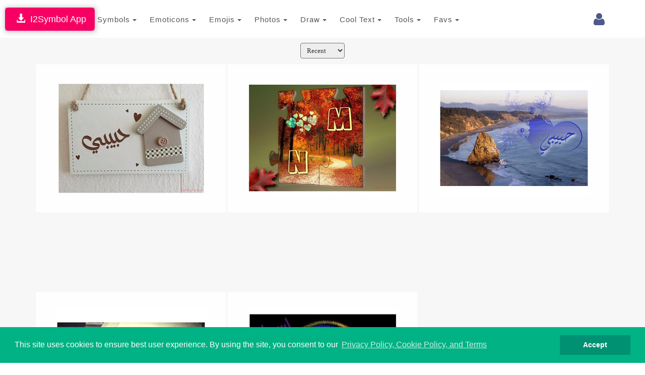

--- FILE ---
content_type: text/html; charset=UTF-8
request_url: https://www.i2symbol.com/i2picture/tag/picture/1?sort=date&art=postcard
body_size: 11234
content:
<!DOCTYPE html>
<html lang="en">
  <head>
    <meta charset="utf-8">
  <meta http-equiv="X-UA-Compatible" content="IE=edge">
  <meta name="viewport" content="width=device-width, initial-scale=1">
  <title></title>
  <meta name="description" content="">
  <meta name="keywords" content="">    
  <meta property="og:image" content="https://www.i2symbol.com//css/og/text_to_picture.jpg">             
  <meta property="og:url" content="https://www.i2symbol.com/i2picture/tag/picture/1?sort=date&art=postcard"> 
  <meta property="og:title" content=""> 
  <meta property="og:description" content=""> 
  <meta property="og:type" content="website" />
  <meta property="fb:app_id" content="216696181724747"/>                  
  <link rel="canonical" href="https://www.i2symbol.com/i2picture/tag/picture/1"/>
  <link rel="shortcut icon" href="/css/i2symbol.ico" type="image/x-icon" />
  <link rel="stylesheet" href="https://maxcdn.bootstrapcdn.com/bootstrap/3.3.5/css/bootstrap.min.css">
<link rel="stylesheet" href="/mob/css/master.css?45">
<link rel="stylesheet" href="/mob/css/cookie.min.css?3">
    <link rel="preconnect" href="https://fonts.googleapis.com">
    <link rel="preconnect" href="https://fonts.gstatic.com" crossorigin>  
    <link href="https://fonts.googleapis.com/css?family=Open+Sans:400,600&display=swap" rel="stylesheet">
    <link href="https://fonts.googleapis.com/css2?family=Noto+Kufi+Arabic:wght@300;400;700&display=swap" rel="stylesheet">

  <style>      
    .rtl {direction: rtl;unicode-bidi: plaintext;}

    html[dir="rtl"] .new-editor-frame,
    html[dir="rtl"] .editor-frame,
    html[dir="rtl"] #symbols_editor {
      direction: ltr;
      text-align: left;
    }      

    .bullet {position: relative;padding-left: 1.6em;}
    .bullet::before {content: "✩";position: absolute;left: 0;}
    .bullet-rtl {padding-left: 0;padding-right: 1.6em;}
    .bullet-rtl::before {content: none;}
    .bullet-rtl::after {content: "✩";position: absolute;right: 0;}

    .Tajawal  {font-family: "Noto Kufi Arabic", sans-serif; font-optical-sizing: auto; font-style: normal;}
    .Normal  {font-family: "Open Sans", sans-serif; font-optical-sizing: auto; font-style: normal;}
    .h1 {color:#000; font-weight:bold; text-transform: none;}
    .h2 {color:#000; font-weight:bold; text-transform: none; line-height:1.6em;}
    .h2_margin {margin:60px 0 20px 0;}
    .h2_margin_def {margin:30px 0 20px 0;}
    .h3 {color:#5A6DBD; font-weight:bold; text-transform: none;font-weight:bold; }
    .norm {font-weight:normal; text-transform: none; line-height:1.6em;}
    .sym_xs {color:#000;font:bold 15px arial;vertical-align: middle; margin:0 5px;}
    .sym_sm {color:#000;font:bold 21px arial;vertical-align: middle; margin:0 5px;}
    .sym_lg {color:#000;font:bold 31px arial;vertical-align: middle; margin:0 5px;}
    .sym_m{padding-top:18px;}
    .stz{font-size:28px;cursor:pointer;}      

    .divider {overflow: hidden;text-align: center;}
    .divider::before,.divider::after {background-color: #ccc;content: "";display: inline-block;height: 1px;vertical-align: middle;width: 30%;}
    .divider::before {margin-inline-end: 0.5em;}
    .divider::after {margin-inline-start: 0.5em;}      


    .dropdown-menu .media {display: table;width: 100%;}
    .dropdown-menu .media > div {display: table-cell;vertical-align: middle;}
    .navbar-promo-link:hover {background: #f5f5f5;}
    .navbar-promo-card-deck:after {content: "";display: table;clear: both;}

    .navbar-promo-item {
      position: relative;
    }

    .navbar-promo-item:after {
      content: "";
      position: absolute;
      top: 12%;
      bottom: 12%;
      right: 0;
      width: 1px;
      background: #f1f1f1;
    }

    .navbar-promo-item:before {
      content: "";
      position: absolute;
      left: 12%;
      right: 12%;
      bottom: 0;
      height: 1px;
      background: #f1f1f1;
    }

    .navbar-promo-item:nth-child(4n):after {
      display: none;
    }

    .navbar-promo-card-deck:last-child .navbar-promo-item:before {
      display: none;
    }

    [dir="rtl"] .navbar-promo-item:after {
      right: auto;
      left: 0;
    }      

    .flag-sprite {background-image: url("/css/flags/flags_sprite.png");background-repeat:no-repeat;}
    .flag-af {background-position: 0 0; width: 24px; height: 18px;}
    .flag-az {background-position: 0 -18px; width: 24px; height: 18px;}
    .flag-bd {background-position: 0 -36px; width: 24px; height: 18px;}
    .flag-bg {background-position: 0 -54px; width: 24px; height: 18px;}
    .flag-cn {background-position: 0 -72px; width: 24px; height: 18px;}
    .flag-de {background-position: 0 -90px; width: 24px; height: 18px;}
    .flag-cz {background-position: 0 -108px; width: 24px; height: 18px;}
    .flag-dk {background-position: 0 -126px; width: 24px; height: 18px;}
    .flag-eg {background-position: 0 -144px; width: 24px; height: 18px;}
    .flag-es {background-position: 0 -162px; width: 24px; height: 18px;}
    .flag-fi {background-position: 0 -180px; width: 24px; height: 18px;}
    .flag-fr {background-position: 0 -198px; width: 24px; height: 18px;}
    .flag-ge {background-position: 0 -216px; width: 24px; height: 18px;}
    .flag-hu {background-position: 0 -234px; width: 24px; height: 18px;}
    .flag-id {background-position: 0 -252px; width: 24px; height: 18px;}
    .flag-il {background-position: 0 -270px; width: 24px; height: 18px;}
    .flag-ir {background-position: 0 -288px; width: 24px; height: 18px;}
    .flag-gr {background-position: 0 -306px; width: 24px; height: 18px;}
    .flag-in {background-position: 0 -324px; width: 24px; height: 18px;}
    .flag-kr {background-position: 0 -342px; width: 24px; height: 18px;}
    .flag-it {background-position: 0 -360px; width: 24px; height: 18px;}
    .flag-my {background-position: 0 -378px; width: 24px; height: 18px;}
    .flag-nl {background-position: 0 -396px; width: 24px; height: 18px;}
    .flag-no {background-position: 0 -414px; width: 24px; height: 18px;}
    .flag-jp {background-position: 0 -432px; width: 24px; height: 18px;}
    .flag-ph {background-position: 0 -450px; width: 24px; height: 18px;}
    .flag-pl {background-position: 0 -468px; width: 24px; height: 18px;}
    .flag-pt {background-position: 0 -486px; width: 24px; height: 18px;}
    .flag-ro {background-position: 0 -504px; width: 24px; height: 18px;}
    .flag-ru {background-position: 0 -522px; width: 24px; height: 18px;}
    .flag-se {background-position: 0 -540px; width: 24px; height: 18px;}
    .flag-sk {background-position: 0 -558px; width: 24px; height: 18px;}
    .flag-tr {background-position: 0 -576px; width: 24px; height: 18px;}
    .flag-th {background-position: 0 -594px; width: 24px; height: 18px;}
    .flag-us {background-position: 0 -612px; width: 24px; height: 18px;}
    .flag-ua {background-position: 0 -630px; width: 24px; height: 18px;}
    .flag-vn {background-position: 0 -648px; width: 24px; height: 18px;}      


  /* LANGUAGE DROPDOWN – BOOTSTRAP 3 SAFE */

  /* IMPORTANT: allow dropdown to align to viewport */
  .language-dropdown {
    position: relative;
  }

  /* dropdown container */
  .language-menu {
    box-sizing: border-box;
    overflow-x: hidden;
    box-shadow: 1px 1px 3px 3px rgba(0,0,0,0.2);
  }

  /* inner wrapper */
  .language-menu-inner {
    padding: 10px;
    direction: ltr;
  }

  .language-menu-inner.rtl {
    direction: rtl;
    text-align: right;
  }

  /* grid items */
  .lang-item {
    float: left;
    box-sizing: border-box;
    padding: 6px;
  }

  .lang-item a {
    display: block;
    padding: 8px;
    text-decoration: none;
    color: #333;
  }

  .lang-item a:hover {
    background: #f5f5f5;
  }

  /* language name */
  .lang-name {
    display: inline-block;
    margin-left: 10px;
    font-weight: 600;
    white-space: nowrap;
  }

  .language-menu-inner.rtl .lang-name {
    margin-left: 0;
    margin-right: 10px;
  }

  /* CLEARFIX */
  .language-menu-inner::after {
    content: "";
    display: table;
    clear: both;
  }

  /* DESKTOP (4 columns) */
  @media (min-width: 768px) {

    .language-menu {
      width: 640px;        /* 4 columns × 160px */
      max-width: 90vw;     /* NEVER overflow screen */
      right: 0;
      left: auto;
    }

    .lang-item {
      width: 25%;
    }
  }

  /* MOBILE (2 columns) */
  @media (max-width: 767px) {

    .language-menu {
      width: 96vw;
      max-width: 96vw;
      right: 0;
      left: auto;
    }

    .language-dropdown {
      position: static;
    }  

    .lang-item {
      width: 50%;
    }
  }

/* Header tools container */
.navbar-tools {
  display: flex;
  align-items: center;
}

/* Each tool (login, language, history) */
.navbar-tools > * {
  display: inline-block;
  margin-left: 8px;
}

.language-dropdown {
  margin-top:9px;
  margin-right:5px;
  display: inline-block;
  vertical-align: middle;
}

/* FORCE COLLAPSED MAIN MENU TO ALWAYS ALIGN RIGHT (BOOTSTRAP 3 – MOBILE ONLY) */

@media (max-width: 767px) {

  /* NAVBAR must define positioning context */
  #navMobile {
    position: relative;
    z-index: 1000;
  }

  /* COLLAPSED MENU PANEL */
  #top_toolbar {
    position: absolute;
    top: 100%;            /* directly under navbar */
    right: 0;
    left: 0;              /* ensure it stays inside viewport */
    width: 100%;
    background: #fff;
    z-index: 3000;
    box-shadow: 0 6px 12px rgba(0,0,0,.2);
  }

  /* FORCE MENU ALIGNMENT (LANG-INDEPENDENT) */
  #top_toolbar .navbar-nav {
    float: none !important;
    margin: 0;
    direction: ltr !important;
  }

  #top_toolbar .navbar-nav > li {
    float: none;
    width: 100%;
  }
}

/* KEEP TOGGLE BUTTON ABOVE DROPDOWN */
.navbar-toggle {
  position: relative;
  z-index: 4000;
}


      .ar1 {font-size: 9px;}
      .ar2 {font-size: 11px;}
      .ar3 {font-size: 13px;}
      .ar4 {font-size: 15px;}
      .ar5 {font-size: 17px;}
      .ar6 {font-size: 19px;}
      .ar7 {font-size: 21px;}
      .ar8 {font-size: 23px;}
      .ar9 {font-size: 25px;}
      .ar10 {font-size: 27px;}
      .ar11 {font-size: 31px;}
      .ar12  {font-size: 33px;}

      .ar1e {font-size: 10px;}
      .ar2e {font-size: 12px;}
      .ar3e {font-size: 14px;}
      .ar4e {font-size: 16px;}
      .ar5e {font-size: 18px;}
      .ar6e {font-size: 20px;}
      .ar7e {font-size: 22px;}
      .ar8e {font-size: 24px;}
      .ar9e {font-size: 26px;}
      .ar10e {font-size: 28px;}
    </style><link rel="stylesheet" href="/mob/css/picture.css?5" type="text/css" />              
  <script src="https://cdnjs.cloudflare.com/ajax/libs/jquery/1.11.1/jquery.min.js"></script><script src="/mob/js/picture.js?1"></script>
  <link rel="stylesheet" href="//cdnjs.cloudflare.com/ajax/libs/font-awesome/4.2.0/css/font-awesome.min.css">
<link rel="stylesheet" href="https://fonts.googleapis.com/css?family=Kaushan+Script">
<link rel="stylesheet" href="https://fonts.googleapis.com/css?family=Droid+Serif:400,700,400italic,700italic">
  
 
  <!-- Google tag (gtag.js) -->
<script async src="https://www.googletagmanager.com/gtag/js?id=G-TNW9CFJBJ4"></script>
<script>
  window.dataLayer = window.dataLayer || [];
  function gtag(){dataLayer.push(arguments);}
  gtag("js", new Date());

  gtag("config", "G-TNW9CFJBJ4");
</script>
  <!-- Yandex.Metrika counter -->
            <script type="text/javascript" >
               (function(m,e,t,r,i,k,a){m[i]=m[i]||function(){(m[i].a=m[i].a||[]).push(arguments)};
               m[i].l=1*new Date();
               for (var j = 0; j < document.scripts.length; j++) {if (document.scripts[j].src === r) { return; }}
               k=e.createElement(t),a=e.getElementsByTagName(t)[0],k.async=1,k.src=r,a.parentNode.insertBefore(k,a)})
               (window, document, "script", "https://mc.yandex.ru/metrika/tag.js", "ym");

               ym(95455872, "init", {
                    clickmap:true,
                    trackLinks:true,
                    accurateTrackBounce:true
               });
            </script>            
            <!-- /Yandex.Metrika counter -->
  <script async src="https://pagead2.googlesyndication.com/pagead/js/adsbygoogle.js?client=ca-pub-5930435762906662" crossorigin="anonymous"></script>    
    
  <script>var sc_project=8080734;var sc_invisible=1;var sc_security="425769e1";</script><script src="https://www.statcounter.com/counter/counter.js"></script>
  
  <script>                 

    
// Closes the Responsive Menu on Menu Item Click
$(".navbar-collapse ul li a").click(function() {
    $(".navbar-toggle:visible").click();
});

function getCookie(name)
{
    var nameEQ = name + "=";
  var ca = document.cookie.split(";");
  for(var i=0;i < ca.length;i++) {
    var c = ca[i];
    while (c.charAt(0)==" ") c = c.substring(1,c.length);
    if (c.indexOf(nameEQ) == 0) return decodeURIComponent(c.substring(nameEQ.length,c.length));
  }
  return null;
}

function setCookie(name,value,days)
{
    value = encodeURIComponent(value);
    if (days) {
    var date = new Date();
    date.setTime(date.getTime()+(days*24*60*60*1000));
    var expires = "; expires="+date.toGMTString();
  }
  else var expires = "";
  document.cookie = name+"="+value+expires+"; path=/";
}

function eraseCookie(name) {
    setCookie(name,"",-1);
}

    //<![CDATA[
    $(document).ready(function(){

            

        $("#cookieconsent:desc").html();
        $("a.translate").bind("click", function() {                        
            var lang = $(this).attr("data-lang"); 
            setCookie("i2lang", lang);            
        });                

        $(document).on("click", ".setlang", function() {
            var lang = $(this).attr("data-lang");      
            setCookie("i2symlang", lang);
        });         
    });
    //]]>
  </script>
      
  </head>
  <body>  
  <div id="navDesktop"></div>
    <!-- Navigation -->    
    <nav class="navbar navbar-default" id="navMobile" style="margin:0;padding:15px 0 10px 0;">
        <div class="container">
            <div class="navbar-header page-scroll pull-right" style="margin-left:1px;">            
                <button type="button" class="navbar-toggle" data-toggle="collapse" data-target="#top_toolbar">
                    <span class="sr-only">Toggle navigation</span>
                    <span class="icon-bar"></span>
                    <span class="icon-bar"></span>
                    <span class="icon-bar"></span>
                </button>                  
            </div>
            <a class="navbar-brand page-scroll" href="/">i2Symbol</a>
            <div class="navbar-tools pull-right">
                
        <div class="dropdown pull-right" style="margin-top:10px;margin-right:10px;">
          <a class="dropdown-toggle right" data-toggle="dropdown" href="#"><span class="fa fa-user fa-2x"></span> </a>        
            <ul class="dropdown-menu menu"><li style="color: #777;"><a class="rlink" href="/login">Login</a></li><li style="color: #777;"><a class="rlink" href="/register">Register</a></li></ul></div>
    
                
                                
            </div>
            <div class="collapse navbar-collapse" id="top_toolbar">
                <ul class="nav navbar-nav">
                    <li style="float:left;"><div class="dropdown">
              <a class="btn btn-default dropdown-toggle" href="javascript:void(0);" data-toggle="dropdown" aria-expanded="true" style="padding:13px; border:none;">
                Symbols
                <span class="caret"></span>
              </a>
              <ul class="dropdown-menu"><li style="float:left;" role="presentation"><a role="menuitem" tabindex="-1" href="/symbols">Symbols</a></li><li style="float:left;" role="presentation"><a role="menuitem" tabindex="-1" href="/abc-123">ABC 123</a></li><li style="float:left;" role="presentation"><a role="menuitem" tabindex="-1" href="/cool-letters">Cool Letters</a></li></ul>
                  </div></li><li style="float:left;"><div class="dropdown">
              <a class="btn btn-default dropdown-toggle" href="javascript:void(0);" data-toggle="dropdown" aria-expanded="true" style="padding:13px; border:none;">
                Emoticons
                <span class="caret"></span>
              </a>
              <ul class="dropdown-menu"><li style="float:left;" role="presentation"><a role="menuitem" tabindex="-1" href="/emoticons">Site Emoticons</a></li><li style="float:left;" role="presentation"><a role="menuitem" tabindex="-1" href="/shared">User Emoticons</a></li></ul>
                  </div></li><li style="float:left;"><div class="dropdown">
              <a class="btn btn-default dropdown-toggle" href="javascript:void(0);" data-toggle="dropdown" aria-expanded="true" style="padding:13px; border:none;">
                Emojis
                <span class="caret"></span>
              </a>
              <ul class="dropdown-menu"><li style="float:left;" role="presentation"><a role="menuitem" tabindex="-1" href="/facebook-emojis">Facebook Emoji</a></li><li style="float:left;" role="presentation"><a role="menuitem" tabindex="-1" href="/twitter-emojis">Twitter Emoji</a></li><li style="float:left;" role="presentation"><a role="menuitem" tabindex="-1" href="/android-emojis">Android Emoji</a></li><li style="float:left;" role="presentation"><a role="menuitem" tabindex="-1" href="/ios-emojis">Ios Emoji</a></li><li style="float:left;" role="presentation"><a role="menuitem" tabindex="-1" href="/messenger-emojis">Messenger Emoji</a></li><li style="float:left;" role="presentation"><a role="menuitem" tabindex="-1" href="/samsung-emojis">Samsung Emoji</a></li><li style="float:left;" role="presentation"><a role="menuitem" tabindex="-1" href="/windows-emojis">Windows Emoji</a></li></ul>
                  </div></li><li style="float:left;"><div class="dropdown">
              <a class="btn btn-default dropdown-toggle" href="javascript:void(0);" data-toggle="dropdown" aria-expanded="true" style="padding:13px; border:none;">
                Photos
                <span class="caret"></span>
              </a>
              <ul class="dropdown-menu"><li style="float:left;" role="presentation"><a role="menuitem" tabindex="-1" href="/i2picture">Add Text To Photo</a></li><li style="float:left;" role="presentation"><a role="menuitem" tabindex="-1" href="/photo">Montage Photo</a></li><li style="float:left;" role="presentation"><a role="menuitem" tabindex="-1" href="/stickers">Stickers</a></li><li style="float:left;" role="presentation"><a role="menuitem" tabindex="-1" href="/clipart">Clipart</a></li></ul>
                  </div></li><li style="float:left;"><div class="dropdown">
              <a class="btn btn-default dropdown-toggle" href="javascript:void(0);" data-toggle="dropdown" aria-expanded="true" style="padding:13px; border:none;">
                Draw
                <span class="caret"></span>
              </a>
              <ul class="dropdown-menu"><li style="float:left;" role="presentation"><a role="menuitem" tabindex="-1" href="/draw-with-emoji">Emoji Brush</a></li><li style="float:left;" role="presentation"><a role="menuitem" tabindex="-1" href="/ascii-art-generator">Draw With Ascii</a></li></ul>
                  </div></li><li style="float:left;"><div class="dropdown">
              <a class="btn btn-default dropdown-toggle" href="javascript:void(0);" data-toggle="dropdown" aria-expanded="true" style="padding:13px; border:none;">
                Cool Text
                <span class="caret"></span>
              </a>
              <ul class="dropdown-menu"><li style="float:left;" role="presentation"><a role="menuitem" tabindex="-1" href="/copy-and-paste-fonts">Copy And Paste Fonts</a></li><li style="float:left;" role="presentation"><a role="menuitem" tabindex="-1" href="/emoji-text-art">Emoji Text</a></li><li style="float:left;" role="presentation"><a role="menuitem" tabindex="-1" href="/3dtext">3D Text</a></li><li style="float:left;" role="presentation"><a role="menuitem" tabindex="-1" href="/alt-codes">Alt Codes</a></li></ul>
                  </div></li><li style="float:left;"><div class="dropdown">
              <a class="btn btn-default dropdown-toggle" href="javascript:void(0);" data-toggle="dropdown" aria-expanded="true" style="padding:13px; border:none;">
                Tools
                <span class="caret"></span>
              </a>
              <ul class="dropdown-menu"><li style="float:left;" role="presentation"><a role="menuitem" tabindex="-1" href="/keyboard">Keyboard</a></li><li style="float:left;" role="presentation"><a role="menuitem" tabindex="-1" href="/text2image">Text To Image</a></li></ul>
                  </div></li><li style="float:left;"><div class="dropdown">
              <a class="btn btn-default dropdown-toggle" href="javascript:void(0);" data-toggle="dropdown" aria-expanded="true" style="padding:13px; border:none;">
                Favs
                <span class="caret"></span>
              </a>
              <ul class="dropdown-menu"><li style="float:left;" role="presentation"><a role="menuitem" tabindex="-1" href="/favorites">Favorites</a></li></ul>
                  </div></li>
                </ul>                
            </div>
        </div>
    </nav>    
    <div class="clearfix"></div>
    <div style="position:fixed; top:15px; left:10px;z-index:10000;
                              box-shadow: 1px 1px 10px 1px rgba(0,0,0,0.25), 0 0 4px rgba(0, 0, 0, .5) inset;
                              -moz-box-shadow: 1px 1px 10px 1px rgba(0,0,0,0.25), 0 0 4px rgba(0, 0, 0, .5) inset;
                              -webkit-box-shadow: 1px 1px 10px 1px rgba(0,0,0,0.25), 0 0 4px rgba(0, 0, 0, .5) inset;
                              ">
                              <a class="btn btn-lg" style="background:#F70063; color:#fff; " href="/i2symbol-app">&nbsp;<span class="glyphicon glyphicon-download-alt"></span>&nbsp;&nbsp;I2Symbol App</a>
                          </div>
    <section id="portfolio" class="bg-light-gray">        
        <div style="margin-bottom:10px;"><div style="margin-bottom:-20px;"></div></div>
        <div class="container" style="text-align:center;">        
                        <div style="margin-bottom:10px;">
        <div class="control-group">
          <div class="controls">                
            <select class="info_lbox" style="background:#eee;" onchange="window.location.href = decodeURIComponent(this.options[this.options.selectedIndex].value);">
              <option selected value="/i2picture/tag/picture/1?sort=date&art=postcard">Recent</option><option  value="/i2picture/tag/picture/1?sort=views&art=postcard">Views</option><option  value="/i2picture/tag/picture/1?sort=favorites&art=postcard">Favorites</option><option  value="/i2picture/tag/picture/1?sort=likes&art=postcard">Likes</option>
            </select>                          
          </div>
        </div></div>
                    </div>
        <div class="container">        
        <div class="col-sm-4 col-md-4 pic ">
<div>
    <div class="pin" data-pin="3d06179880351afe6f502a570f4b44f2">
        <div class="foto" >
            
            <a href="/i2picture/view/postcard/Your-lover's-name-on-the-picture-on-the-wall-postcard-add-text-to-picture-3d06179880351afe6f502a570f4b44f2">
                <img class="lazy" data-src="/templates/3/d/0/6/3d06179880351afe6f502a570f4b44f2/thumb.jpg"  alt="Your lover's name on the picture on the wall"  />
            </a>
            
                <div class="hRibbon" id="3d06179880351afe6f502a570f4b44f2">              
                  
                  <div class="icostat ico unedit edit_design"      data-post="/i2picture/edit/postcard/Your-lover's-name-on-the-picture-on-the-wall-postcard-add-text-to-picture-3d06179880351afe6f502a570f4b44f2" title="edit">&nbsp;</div>              
                  <div id="3d06179880351afe6f502a570f4b44f2_like" class="icostat ico unlike like_design"      data-post="3d06179880351afe6f502a570f4b44f2" title="like">&nbsp;</div>              
                  <div id="3d06179880351afe6f502a570f4b44f2_fav" class="icostat ico unfav favorite_design"   data-post="3d06179880351afe6f502a570f4b44f2" title="favorite">&nbsp;</div>                                          
                </div>
        </div>                
    </div>
    <div  id="3d06179880351afe6f502a570f4b44f2_status"></div>        
    
</div></div><div class="col-sm-4 col-md-4 pic ">
<div>
    <div class="pin" data-pin="410ff5d19cc2018ff53da25386f97e62">
        <div class="foto" >
            
            <a href="/i2picture/view/postcard/Your-lover's-name-on-the-picture-of-the-nature-and-hearts-postcard-add-text-to-picture-410ff5d19cc2018ff53da25386f97e62">
                <img class="lazy" data-src="/templates/4/1/0/f/410ff5d19cc2018ff53da25386f97e62/thumb.jpg"  alt="Your lover's name on the picture of the nature and hearts"  />
            </a>
            
                <div class="hRibbon" id="410ff5d19cc2018ff53da25386f97e62">              
                  
                  <div class="icostat ico unedit edit_design"      data-post="/i2picture/edit/postcard/Your-lover's-name-on-the-picture-of-the-nature-and-hearts-postcard-add-text-to-picture-410ff5d19cc2018ff53da25386f97e62" title="edit">&nbsp;</div>              
                  <div id="410ff5d19cc2018ff53da25386f97e62_like" class="icostat ico unlike like_design"      data-post="410ff5d19cc2018ff53da25386f97e62" title="like">&nbsp;</div>              
                  <div id="410ff5d19cc2018ff53da25386f97e62_fav" class="icostat ico unfav favorite_design"   data-post="410ff5d19cc2018ff53da25386f97e62" title="favorite">&nbsp;</div>                                          
                </div>
        </div>                
    </div>
    <div  id="410ff5d19cc2018ff53da25386f97e62_status"></div>        
    
</div></div><div class="col-sm-4 col-md-4 pic ">
<div>
    <div class="pin" data-pin="f80f7507315acf846be8ad60f63cf8c0">
        <div class="foto" >
            
            <a href="/i2picture/view/postcard/Type-your-lover's-name-on-the-picture-of-the-nature-of-the-sea-and-the-rocks-postcard-add-text-to-picture-f80f7507315acf846be8ad60f63cf8c0">
                <img class="lazy" data-src="/templates/f/8/0/f/f80f7507315acf846be8ad60f63cf8c0/thumb.jpg"  alt="Type your lover's name on the picture of the nature of the sea and the rocks"  />
            </a>
            
                <div class="hRibbon" id="f80f7507315acf846be8ad60f63cf8c0">              
                  
                  <div class="icostat ico unedit edit_design"      data-post="/i2picture/edit/postcard/Type-your-lover's-name-on-the-picture-of-the-nature-of-the-sea-and-the-rocks-postcard-add-text-to-picture-f80f7507315acf846be8ad60f63cf8c0" title="edit">&nbsp;</div>              
                  <div id="f80f7507315acf846be8ad60f63cf8c0_like" class="icostat ico unlike like_design"      data-post="f80f7507315acf846be8ad60f63cf8c0" title="like">&nbsp;</div>              
                  <div id="f80f7507315acf846be8ad60f63cf8c0_fav" class="icostat ico unfav favorite_design"   data-post="f80f7507315acf846be8ad60f63cf8c0" title="favorite">&nbsp;</div>                                          
                </div>
        </div>                
    </div>
    <div  id="f80f7507315acf846be8ad60f63cf8c0_status"></div>        
    
</div></div><div class="clearfix"></div><div class="advertise" style="padding:30px 0;"><script async src="https://pagead2.googlesyndication.com/pagead/js/adsbygoogle.js"></script>
				<!-- 728x90 Middle -->
				<ins class="adsbygoogle"
				     style="display:inline-block;width:728px;height:90px"
				     data-ad-client="ca-pub-5930435762906662"
				     data-ad-slot="1830010609"></ins>
				<script>
				(adsbygoogle = window.adsbygoogle || []).push({});
				</script></div><div class="col-sm-4 col-md-4 pic ">
<div>
    <div class="pin" data-pin="e880f59456f5d63821ad805d00f92c77">
        <div class="foto" >
            
            <a href="/i2picture/view/postcard/Your-name-on-the-picture-of-the-newly-married-postcard-add-text-to-picture-e880f59456f5d63821ad805d00f92c77">
                <img class="lazy" data-src="/templates/e/8/8/0/e880f59456f5d63821ad805d00f92c77/thumb.jpg"  alt="Your name on the picture of the newly married"  />
            </a>
            
                <div class="hRibbon" id="e880f59456f5d63821ad805d00f92c77">              
                  
                  <div class="icostat ico unedit edit_design"      data-post="/i2picture/edit/postcard/Your-name-on-the-picture-of-the-newly-married-postcard-add-text-to-picture-e880f59456f5d63821ad805d00f92c77" title="edit">&nbsp;</div>              
                  <div id="e880f59456f5d63821ad805d00f92c77_like" class="icostat ico unlike like_design"      data-post="e880f59456f5d63821ad805d00f92c77" title="like">&nbsp;</div>              
                  <div id="e880f59456f5d63821ad805d00f92c77_fav" class="icostat ico unfav favorite_design"   data-post="e880f59456f5d63821ad805d00f92c77" title="favorite">&nbsp;</div>                                          
                </div>
        </div>                
    </div>
    <div  id="e880f59456f5d63821ad805d00f92c77_status"></div>        
    
</div></div><div class="col-sm-4 col-md-4 pic ">
<div>
    <div class="pin" data-pin="3ab6960f1e0ee0026da87a3e4a5f8ff6">
        <div class="foto" >
            
            <a href="/i2picture/view/postcard/write-name-on-picture-postcard-add-text-to-picture-3ab6960f1e0ee0026da87a3e4a5f8ff6">
                <img class="lazy" data-src="/templates/3/a/b/6/3ab6960f1e0ee0026da87a3e4a5f8ff6/thumb.jpg"  alt="write name on picture"  />
            </a>
            
                <div class="hRibbon" id="3ab6960f1e0ee0026da87a3e4a5f8ff6">              
                  
                  <div class="icostat ico unedit edit_design"      data-post="/i2picture/edit/postcard/write-name-on-picture-postcard-add-text-to-picture-3ab6960f1e0ee0026da87a3e4a5f8ff6" title="edit">&nbsp;</div>              
                  <div id="3ab6960f1e0ee0026da87a3e4a5f8ff6_like" class="icostat ico unlike like_design"      data-post="3ab6960f1e0ee0026da87a3e4a5f8ff6" title="like">&nbsp;</div>              
                  <div id="3ab6960f1e0ee0026da87a3e4a5f8ff6_fav" class="icostat ico unfav favorite_design"   data-post="3ab6960f1e0ee0026da87a3e4a5f8ff6" title="favorite">&nbsp;</div>                                          
                </div>
        </div>                
    </div>
    <div  id="3ab6960f1e0ee0026da87a3e4a5f8ff6_status"></div>        
    
</div></div><div class="clearfix"></div><div class="advertise" style="padding:30px 0;"><script async src="https://pagead2.googlesyndication.com/pagead/js/adsbygoogle.js"></script>
				<!-- 728x90 Middle -->
				<ins class="adsbygoogle"
				     style="display:inline-block;width:728px;height:90px"
				     data-ad-client="ca-pub-5930435762906662"
				     data-ad-slot="1830010609"></ins>
				<script>
				(adsbygoogle = window.adsbygoogle || []).push({});
				</script></div>
        </div>        
        <div style="margin-top:20px;">
    <div class="section">
      <div class="container">
        <div class="row center" style="text-align:center;">
              <a class="btn btn-default info_pagi" href="/i2picture/tag/picture/1?sort=date&art=postcard" title="Prev">&#x25C0; Prev </a>
                <span class="info_pagi" style="padding:0 20px;"> 1 / 1 </span>
              <a class="btn btn-default info_pagi" href="/i2picture/tag/picture/1?sort=date&art=postcard" title="Next"> Next &#x25B6;</a>
        </div>
      </div>
    </div></div>
    </section><footer class="bg-white border">
        <div class="container">
            <div class="row">
                <div class="col-md-5">
                    <ul class="list-inline quicklinks">
                      <li class="info_lbox">Copyright © i2Symbol 2011-2026, <a target="_blank" href="https://sciweavers.org">Sciweavers LLC</a>, USA. <span style="font:normal 11px tahoma; color:#ddd;">194</span></li>
                    </ul>
                </div>
                <div class="col-md-2">
                    <ul class="list-inline social-buttons">
                        <li><a href="https://www.twitter.com/i2symbol"><i class="fa fa-twitter"></i></a>
                        </li>
                        <li><a href="https://www.facebook.com/i2symbol"><i class="fa fa-facebook"></i></a>
                        </li>
                    </ul>
                </div>
                <div class="col-md-5">
                    <ul class="list-inline quicklinks">
                      <li class="info_lbox"><a href="/privacy">Privacy</a></li>
                      <li class="info_lbox"><a href="/cookies">Cookies</a></li>
                      <li class="info_lbox"><a href="/terms">Terms</a></li>                      
                      <li class="info_lbox"><a href="/contact">Contact</a></li>
                      <li class="info_lbox"><a href="/about">About</a></li>
                    </ul>
                </div>
            </div>
        </div>
    </footer><script src="https://maxcdn.bootstrapcdn.com/bootstrap/3.3.5/js/bootstrap.min.js"></script>
          <script src="/mob/js/lazyload.js"></script>
        <script src="/mob/js/cookie.min.js?1"></script>

        <script>
        //eraseCookie("cookieconsent_status");
        window.addEventListener("load", function(){
        window.cookieconsent.initialise({
          "palette": {
            "popup": {
              "background": "#00B284",
              "text": "#ffffff"
            },
            "button": {
              "background": "#009173"
            }
          },
          "showLink": true,
          "position": "bottom",
          "content": {
            "message": "This site uses cookies to ensure best user experience. By using the site, you consent to our ",
            "dismiss": "Accept",
            "link": "Privacy Policy, Cookie Policy, and Terms",
            "href": "/privacy"
          }
        })});
        </script>
  </body>
</html>

--- FILE ---
content_type: text/html; charset=utf-8
request_url: https://www.google.com/recaptcha/api2/aframe
body_size: 271
content:
<!DOCTYPE HTML><html><head><meta http-equiv="content-type" content="text/html; charset=UTF-8"></head><body><script nonce="xMMZVXPy4W0ATGMwVFzQ0Q">/** Anti-fraud and anti-abuse applications only. See google.com/recaptcha */ try{var clients={'sodar':'https://pagead2.googlesyndication.com/pagead/sodar?'};window.addEventListener("message",function(a){try{if(a.source===window.parent){var b=JSON.parse(a.data);var c=clients[b['id']];if(c){var d=document.createElement('img');d.src=c+b['params']+'&rc='+(localStorage.getItem("rc::a")?sessionStorage.getItem("rc::b"):"");window.document.body.appendChild(d);sessionStorage.setItem("rc::e",parseInt(sessionStorage.getItem("rc::e")||0)+1);localStorage.setItem("rc::h",'1768911846627');}}}catch(b){}});window.parent.postMessage("_grecaptcha_ready", "*");}catch(b){}</script></body></html>